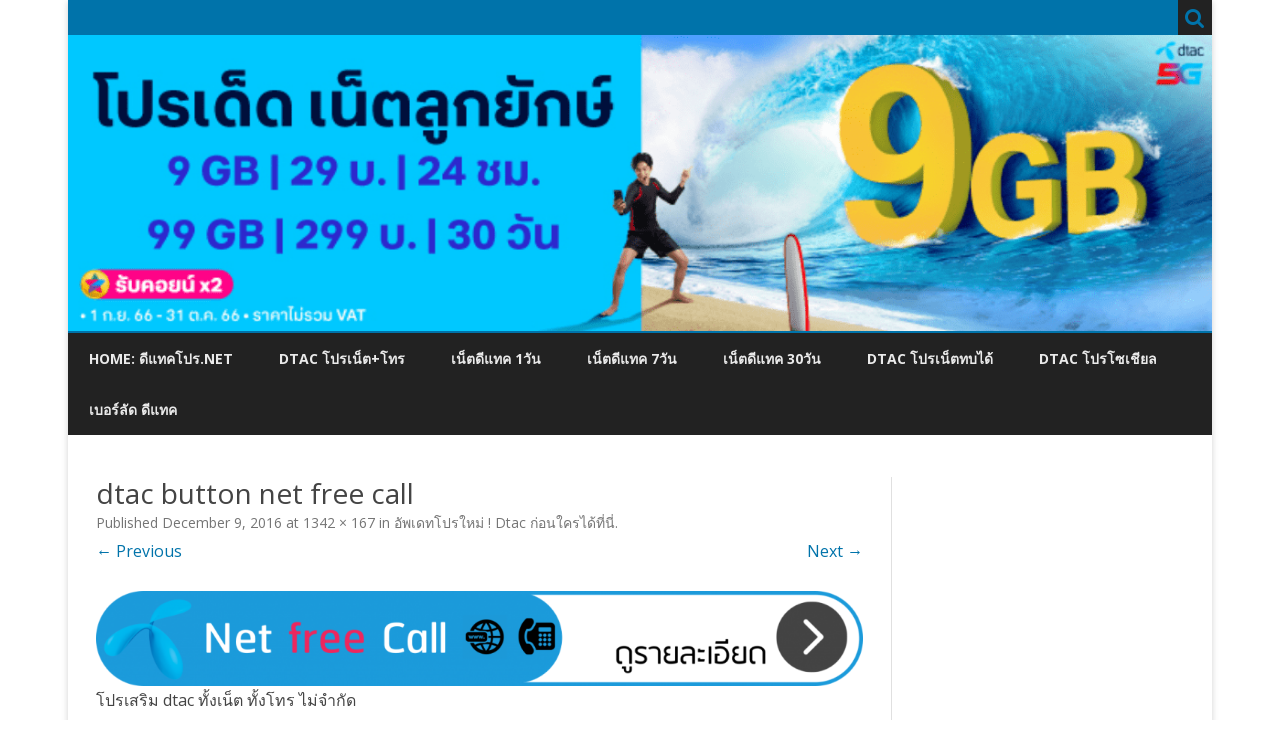

--- FILE ---
content_type: text/html; charset=UTF-8
request_url: https://xn--42c5ajr4b0gsdk.net/%E0%B9%87home-%E0%B8%AA%E0%B8%A1%E0%B8%B1%E0%B8%84%E0%B8%A3%E0%B9%80%E0%B8%99%E0%B9%87%E0%B8%95%E0%B8%94%E0%B8%B5%E0%B9%81%E0%B8%97%E0%B8%84-%E0%B9%82%E0%B8%9B%E0%B8%A3%E0%B8%94%E0%B8%B5%E0%B9%81/dtac-button-net-free-call/
body_size: 10449
content:
<!DOCTYPE html>
<html lang="en-US">
<head>
<meta charset="UTF-8" />
<meta name="viewport" content="width=device-width" />
<link rel="profile" href="https://gmpg.org/xfn/11" />
<link rel="pingback" href="https://xn--42c5ajr4b0gsdk.net/xmlrpc.php" />
<meta name='robots' content='index, follow, max-image-preview:large, max-snippet:-1, max-video-preview:-1' />

	<!-- This site is optimized with the Yoast SEO plugin v21.8 - https://yoast.com/wordpress/plugins/seo/ -->
	<title>dtac button net free call - ดีแทคโปร.net</title>
	<link rel="canonical" href="https://xn--42c5ajr4b0gsdk.net/็home-สมัครเน็ตดีแทค-โปรดีแ/dtac-button-net-free-call/" />
	<meta property="og:locale" content="en_US" />
	<meta property="og:type" content="article" />
	<meta property="og:title" content="dtac button net free call - ดีแทคโปร.net" />
	<meta property="og:description" content="โปรเสริม dtac ทั้งเน็ต ทั้งโทร ไม่จำกัด" />
	<meta property="og:url" content="https://xn--42c5ajr4b0gsdk.net/็home-สมัครเน็ตดีแทค-โปรดีแ/dtac-button-net-free-call/" />
	<meta property="og:site_name" content="ดีแทคโปร.net" />
	<meta property="article:modified_time" content="2016-12-09T09:23:10+00:00" />
	<meta property="og:image" content="https://xn--42c5ajr4b0gsdk.net/%E0%B9%87home-%E0%B8%AA%E0%B8%A1%E0%B8%B1%E0%B8%84%E0%B8%A3%E0%B9%80%E0%B8%99%E0%B9%87%E0%B8%95%E0%B8%94%E0%B8%B5%E0%B9%81%E0%B8%97%E0%B8%84-%E0%B9%82%E0%B8%9B%E0%B8%A3%E0%B8%94%E0%B8%B5%E0%B9%81/dtac-button-net-free-call" />
	<meta property="og:image:width" content="1342" />
	<meta property="og:image:height" content="167" />
	<meta property="og:image:type" content="image/png" />
	<meta name="twitter:card" content="summary_large_image" />
	<script type="application/ld+json" class="yoast-schema-graph">{"@context":"https://schema.org","@graph":[{"@type":"WebPage","@id":"https://xn--42c5ajr4b0gsdk.net/%E0%B9%87home-%E0%B8%AA%E0%B8%A1%E0%B8%B1%E0%B8%84%E0%B8%A3%E0%B9%80%E0%B8%99%E0%B9%87%E0%B8%95%E0%B8%94%E0%B8%B5%E0%B9%81%E0%B8%97%E0%B8%84-%E0%B9%82%E0%B8%9B%E0%B8%A3%E0%B8%94%E0%B8%B5%E0%B9%81/dtac-button-net-free-call/","url":"https://xn--42c5ajr4b0gsdk.net/%E0%B9%87home-%E0%B8%AA%E0%B8%A1%E0%B8%B1%E0%B8%84%E0%B8%A3%E0%B9%80%E0%B8%99%E0%B9%87%E0%B8%95%E0%B8%94%E0%B8%B5%E0%B9%81%E0%B8%97%E0%B8%84-%E0%B9%82%E0%B8%9B%E0%B8%A3%E0%B8%94%E0%B8%B5%E0%B9%81/dtac-button-net-free-call/","name":"dtac button net free call - ดีแทคโปร.net","isPartOf":{"@id":"https://xn--42c5ajr4b0gsdk.net/#website"},"primaryImageOfPage":{"@id":"https://xn--42c5ajr4b0gsdk.net/%E0%B9%87home-%E0%B8%AA%E0%B8%A1%E0%B8%B1%E0%B8%84%E0%B8%A3%E0%B9%80%E0%B8%99%E0%B9%87%E0%B8%95%E0%B8%94%E0%B8%B5%E0%B9%81%E0%B8%97%E0%B8%84-%E0%B9%82%E0%B8%9B%E0%B8%A3%E0%B8%94%E0%B8%B5%E0%B9%81/dtac-button-net-free-call/#primaryimage"},"image":{"@id":"https://xn--42c5ajr4b0gsdk.net/%E0%B9%87home-%E0%B8%AA%E0%B8%A1%E0%B8%B1%E0%B8%84%E0%B8%A3%E0%B9%80%E0%B8%99%E0%B9%87%E0%B8%95%E0%B8%94%E0%B8%B5%E0%B9%81%E0%B8%97%E0%B8%84-%E0%B9%82%E0%B8%9B%E0%B8%A3%E0%B8%94%E0%B8%B5%E0%B9%81/dtac-button-net-free-call/#primaryimage"},"thumbnailUrl":"https://xn--42c5ajr4b0gsdk.net/wp-content/uploads/2016/12/dtac-button-net-free-call.png","datePublished":"2016-12-09T09:22:30+00:00","dateModified":"2016-12-09T09:23:10+00:00","breadcrumb":{"@id":"https://xn--42c5ajr4b0gsdk.net/%E0%B9%87home-%E0%B8%AA%E0%B8%A1%E0%B8%B1%E0%B8%84%E0%B8%A3%E0%B9%80%E0%B8%99%E0%B9%87%E0%B8%95%E0%B8%94%E0%B8%B5%E0%B9%81%E0%B8%97%E0%B8%84-%E0%B9%82%E0%B8%9B%E0%B8%A3%E0%B8%94%E0%B8%B5%E0%B9%81/dtac-button-net-free-call/#breadcrumb"},"inLanguage":"en-US","potentialAction":[{"@type":"ReadAction","target":["https://xn--42c5ajr4b0gsdk.net/%E0%B9%87home-%E0%B8%AA%E0%B8%A1%E0%B8%B1%E0%B8%84%E0%B8%A3%E0%B9%80%E0%B8%99%E0%B9%87%E0%B8%95%E0%B8%94%E0%B8%B5%E0%B9%81%E0%B8%97%E0%B8%84-%E0%B9%82%E0%B8%9B%E0%B8%A3%E0%B8%94%E0%B8%B5%E0%B9%81/dtac-button-net-free-call/"]}]},{"@type":"ImageObject","inLanguage":"en-US","@id":"https://xn--42c5ajr4b0gsdk.net/%E0%B9%87home-%E0%B8%AA%E0%B8%A1%E0%B8%B1%E0%B8%84%E0%B8%A3%E0%B9%80%E0%B8%99%E0%B9%87%E0%B8%95%E0%B8%94%E0%B8%B5%E0%B9%81%E0%B8%97%E0%B8%84-%E0%B9%82%E0%B8%9B%E0%B8%A3%E0%B8%94%E0%B8%B5%E0%B9%81/dtac-button-net-free-call/#primaryimage","url":"https://xn--42c5ajr4b0gsdk.net/wp-content/uploads/2016/12/dtac-button-net-free-call.png","contentUrl":"https://xn--42c5ajr4b0gsdk.net/wp-content/uploads/2016/12/dtac-button-net-free-call.png","width":1342,"height":167,"caption":"dtac button net free call"},{"@type":"BreadcrumbList","@id":"https://xn--42c5ajr4b0gsdk.net/%E0%B9%87home-%E0%B8%AA%E0%B8%A1%E0%B8%B1%E0%B8%84%E0%B8%A3%E0%B9%80%E0%B8%99%E0%B9%87%E0%B8%95%E0%B8%94%E0%B8%B5%E0%B9%81%E0%B8%97%E0%B8%84-%E0%B9%82%E0%B8%9B%E0%B8%A3%E0%B8%94%E0%B8%B5%E0%B9%81/dtac-button-net-free-call/#breadcrumb","itemListElement":[{"@type":"ListItem","position":1,"name":"Home","item":"https://xn--42c5ajr4b0gsdk.net/"},{"@type":"ListItem","position":2,"name":"อัพเดทโปรใหม่ ! Dtac ก่อนใครได้ที่นี่","item":"https://xn--42c5ajr4b0gsdk.net/"},{"@type":"ListItem","position":3,"name":"dtac button net free call"}]},{"@type":"WebSite","@id":"https://xn--42c5ajr4b0gsdk.net/#website","url":"https://xn--42c5ajr4b0gsdk.net/","name":"ดีแทคโปร.net","description":"สมัครเน็ตดีแทค โปร Dtac โปรเสริมดีแทค โปรเน็ตดีแทค โปรดีแทค","publisher":{"@id":"https://xn--42c5ajr4b0gsdk.net/#/schema/person/57d3c588c9ea5291b05a83367e7ebccf"},"potentialAction":[{"@type":"SearchAction","target":{"@type":"EntryPoint","urlTemplate":"https://xn--42c5ajr4b0gsdk.net/?s={search_term_string}"},"query-input":"required name=search_term_string"}],"inLanguage":"en-US"},{"@type":["Person","Organization"],"@id":"https://xn--42c5ajr4b0gsdk.net/#/schema/person/57d3c588c9ea5291b05a83367e7ebccf","name":"dtacpro","image":{"@type":"ImageObject","inLanguage":"en-US","@id":"https://xn--42c5ajr4b0gsdk.net/#/schema/person/image/","url":"https://xn--42c5ajr4b0gsdk.net/wp-content/uploads/2016/12/dtac-button-net-free-call.png","contentUrl":"https://xn--42c5ajr4b0gsdk.net/wp-content/uploads/2016/12/dtac-button-net-free-call.png","width":1342,"height":167,"caption":"dtacpro"},"logo":{"@id":"https://xn--42c5ajr4b0gsdk.net/#/schema/person/image/"}}]}</script>
	<!-- / Yoast SEO plugin. -->


<link rel='dns-prefetch' href='//stats.wp.com' />
<link rel='dns-prefetch' href='//fonts.googleapis.com' />
<link rel='dns-prefetch' href='//v0.wordpress.com' />
<link rel='dns-prefetch' href='//c0.wp.com' />
<link href='https://fonts.gstatic.com' crossorigin rel='preconnect' />
<link rel="alternate" type="application/rss+xml" title="ดีแทคโปร.net &raquo; Feed" href="https://xn--42c5ajr4b0gsdk.net/feed/" />
<link rel="alternate" type="application/rss+xml" title="ดีแทคโปร.net &raquo; Comments Feed" href="https://xn--42c5ajr4b0gsdk.net/comments/feed/" />
<link rel="alternate" type="application/rss+xml" title="ดีแทคโปร.net &raquo; dtac button net free call Comments Feed" href="https://xn--42c5ajr4b0gsdk.net/%e0%b9%87home-%e0%b8%aa%e0%b8%a1%e0%b8%b1%e0%b8%84%e0%b8%a3%e0%b9%80%e0%b8%99%e0%b9%87%e0%b8%95%e0%b8%94%e0%b8%b5%e0%b9%81%e0%b8%97%e0%b8%84-%e0%b9%82%e0%b8%9b%e0%b8%a3%e0%b8%94%e0%b8%b5%e0%b9%81/dtac-button-net-free-call/feed/" />
<script type="text/javascript">
/* <![CDATA[ */
window._wpemojiSettings = {"baseUrl":"https:\/\/s.w.org\/images\/core\/emoji\/14.0.0\/72x72\/","ext":".png","svgUrl":"https:\/\/s.w.org\/images\/core\/emoji\/14.0.0\/svg\/","svgExt":".svg","source":{"concatemoji":"https:\/\/xn--42c5ajr4b0gsdk.net\/wp-includes\/js\/wp-emoji-release.min.js?ver=0613eb8bd67fabad33d7033fcd7224d7"}};
/*! This file is auto-generated */
!function(i,n){var o,s,e;function c(e){try{var t={supportTests:e,timestamp:(new Date).valueOf()};sessionStorage.setItem(o,JSON.stringify(t))}catch(e){}}function p(e,t,n){e.clearRect(0,0,e.canvas.width,e.canvas.height),e.fillText(t,0,0);var t=new Uint32Array(e.getImageData(0,0,e.canvas.width,e.canvas.height).data),r=(e.clearRect(0,0,e.canvas.width,e.canvas.height),e.fillText(n,0,0),new Uint32Array(e.getImageData(0,0,e.canvas.width,e.canvas.height).data));return t.every(function(e,t){return e===r[t]})}function u(e,t,n){switch(t){case"flag":return n(e,"\ud83c\udff3\ufe0f\u200d\u26a7\ufe0f","\ud83c\udff3\ufe0f\u200b\u26a7\ufe0f")?!1:!n(e,"\ud83c\uddfa\ud83c\uddf3","\ud83c\uddfa\u200b\ud83c\uddf3")&&!n(e,"\ud83c\udff4\udb40\udc67\udb40\udc62\udb40\udc65\udb40\udc6e\udb40\udc67\udb40\udc7f","\ud83c\udff4\u200b\udb40\udc67\u200b\udb40\udc62\u200b\udb40\udc65\u200b\udb40\udc6e\u200b\udb40\udc67\u200b\udb40\udc7f");case"emoji":return!n(e,"\ud83e\udef1\ud83c\udffb\u200d\ud83e\udef2\ud83c\udfff","\ud83e\udef1\ud83c\udffb\u200b\ud83e\udef2\ud83c\udfff")}return!1}function f(e,t,n){var r="undefined"!=typeof WorkerGlobalScope&&self instanceof WorkerGlobalScope?new OffscreenCanvas(300,150):i.createElement("canvas"),a=r.getContext("2d",{willReadFrequently:!0}),o=(a.textBaseline="top",a.font="600 32px Arial",{});return e.forEach(function(e){o[e]=t(a,e,n)}),o}function t(e){var t=i.createElement("script");t.src=e,t.defer=!0,i.head.appendChild(t)}"undefined"!=typeof Promise&&(o="wpEmojiSettingsSupports",s=["flag","emoji"],n.supports={everything:!0,everythingExceptFlag:!0},e=new Promise(function(e){i.addEventListener("DOMContentLoaded",e,{once:!0})}),new Promise(function(t){var n=function(){try{var e=JSON.parse(sessionStorage.getItem(o));if("object"==typeof e&&"number"==typeof e.timestamp&&(new Date).valueOf()<e.timestamp+604800&&"object"==typeof e.supportTests)return e.supportTests}catch(e){}return null}();if(!n){if("undefined"!=typeof Worker&&"undefined"!=typeof OffscreenCanvas&&"undefined"!=typeof URL&&URL.createObjectURL&&"undefined"!=typeof Blob)try{var e="postMessage("+f.toString()+"("+[JSON.stringify(s),u.toString(),p.toString()].join(",")+"));",r=new Blob([e],{type:"text/javascript"}),a=new Worker(URL.createObjectURL(r),{name:"wpTestEmojiSupports"});return void(a.onmessage=function(e){c(n=e.data),a.terminate(),t(n)})}catch(e){}c(n=f(s,u,p))}t(n)}).then(function(e){for(var t in e)n.supports[t]=e[t],n.supports.everything=n.supports.everything&&n.supports[t],"flag"!==t&&(n.supports.everythingExceptFlag=n.supports.everythingExceptFlag&&n.supports[t]);n.supports.everythingExceptFlag=n.supports.everythingExceptFlag&&!n.supports.flag,n.DOMReady=!1,n.readyCallback=function(){n.DOMReady=!0}}).then(function(){return e}).then(function(){var e;n.supports.everything||(n.readyCallback(),(e=n.source||{}).concatemoji?t(e.concatemoji):e.wpemoji&&e.twemoji&&(t(e.twemoji),t(e.wpemoji)))}))}((window,document),window._wpemojiSettings);
/* ]]> */
</script>
<style id='wp-emoji-styles-inline-css' type='text/css'>

	img.wp-smiley, img.emoji {
		display: inline !important;
		border: none !important;
		box-shadow: none !important;
		height: 1em !important;
		width: 1em !important;
		margin: 0 0.07em !important;
		vertical-align: -0.1em !important;
		background: none !important;
		padding: 0 !important;
	}
</style>
<link rel='stylesheet' id='wp-block-library-css' href='https://c0.wp.com/c/6.4.7/wp-includes/css/dist/block-library/style.min.css' type='text/css' media='all' />
<style id='wp-block-library-inline-css' type='text/css'>
.has-text-align-justify{text-align:justify;}
</style>
<style id='wp-block-library-theme-inline-css' type='text/css'>
.wp-block-audio figcaption{color:#555;font-size:13px;text-align:center}.is-dark-theme .wp-block-audio figcaption{color:hsla(0,0%,100%,.65)}.wp-block-audio{margin:0 0 1em}.wp-block-code{border:1px solid #ccc;border-radius:4px;font-family:Menlo,Consolas,monaco,monospace;padding:.8em 1em}.wp-block-embed figcaption{color:#555;font-size:13px;text-align:center}.is-dark-theme .wp-block-embed figcaption{color:hsla(0,0%,100%,.65)}.wp-block-embed{margin:0 0 1em}.blocks-gallery-caption{color:#555;font-size:13px;text-align:center}.is-dark-theme .blocks-gallery-caption{color:hsla(0,0%,100%,.65)}.wp-block-image figcaption{color:#555;font-size:13px;text-align:center}.is-dark-theme .wp-block-image figcaption{color:hsla(0,0%,100%,.65)}.wp-block-image{margin:0 0 1em}.wp-block-pullquote{border-bottom:4px solid;border-top:4px solid;color:currentColor;margin-bottom:1.75em}.wp-block-pullquote cite,.wp-block-pullquote footer,.wp-block-pullquote__citation{color:currentColor;font-size:.8125em;font-style:normal;text-transform:uppercase}.wp-block-quote{border-left:.25em solid;margin:0 0 1.75em;padding-left:1em}.wp-block-quote cite,.wp-block-quote footer{color:currentColor;font-size:.8125em;font-style:normal;position:relative}.wp-block-quote.has-text-align-right{border-left:none;border-right:.25em solid;padding-left:0;padding-right:1em}.wp-block-quote.has-text-align-center{border:none;padding-left:0}.wp-block-quote.is-large,.wp-block-quote.is-style-large,.wp-block-quote.is-style-plain{border:none}.wp-block-search .wp-block-search__label{font-weight:700}.wp-block-search__button{border:1px solid #ccc;padding:.375em .625em}:where(.wp-block-group.has-background){padding:1.25em 2.375em}.wp-block-separator.has-css-opacity{opacity:.4}.wp-block-separator{border:none;border-bottom:2px solid;margin-left:auto;margin-right:auto}.wp-block-separator.has-alpha-channel-opacity{opacity:1}.wp-block-separator:not(.is-style-wide):not(.is-style-dots){width:100px}.wp-block-separator.has-background:not(.is-style-dots){border-bottom:none;height:1px}.wp-block-separator.has-background:not(.is-style-wide):not(.is-style-dots){height:2px}.wp-block-table{margin:0 0 1em}.wp-block-table td,.wp-block-table th{word-break:normal}.wp-block-table figcaption{color:#555;font-size:13px;text-align:center}.is-dark-theme .wp-block-table figcaption{color:hsla(0,0%,100%,.65)}.wp-block-video figcaption{color:#555;font-size:13px;text-align:center}.is-dark-theme .wp-block-video figcaption{color:hsla(0,0%,100%,.65)}.wp-block-video{margin:0 0 1em}.wp-block-template-part.has-background{margin-bottom:0;margin-top:0;padding:1.25em 2.375em}
</style>
<link rel='stylesheet' id='mediaelement-css' href='https://c0.wp.com/c/6.4.7/wp-includes/js/mediaelement/mediaelementplayer-legacy.min.css' type='text/css' media='all' />
<link rel='stylesheet' id='wp-mediaelement-css' href='https://c0.wp.com/c/6.4.7/wp-includes/js/mediaelement/wp-mediaelement.min.css' type='text/css' media='all' />
<style id='classic-theme-styles-inline-css' type='text/css'>
/*! This file is auto-generated */
.wp-block-button__link{color:#fff;background-color:#32373c;border-radius:9999px;box-shadow:none;text-decoration:none;padding:calc(.667em + 2px) calc(1.333em + 2px);font-size:1.125em}.wp-block-file__button{background:#32373c;color:#fff;text-decoration:none}
</style>
<style id='global-styles-inline-css' type='text/css'>
body{--wp--preset--color--black: #000000;--wp--preset--color--cyan-bluish-gray: #abb8c3;--wp--preset--color--white: #fff;--wp--preset--color--pale-pink: #f78da7;--wp--preset--color--vivid-red: #cf2e2e;--wp--preset--color--luminous-vivid-orange: #ff6900;--wp--preset--color--luminous-vivid-amber: #fcb900;--wp--preset--color--light-green-cyan: #7bdcb5;--wp--preset--color--vivid-green-cyan: #00d084;--wp--preset--color--pale-cyan-blue: #8ed1fc;--wp--preset--color--vivid-cyan-blue: #0693e3;--wp--preset--color--vivid-purple: #9b51e0;--wp--preset--color--theme-color: #00BCD5;--wp--preset--color--dark-gray: #333;--wp--preset--color--medium-gray: #999;--wp--preset--color--light-gray: #f2f2f2;--wp--preset--gradient--vivid-cyan-blue-to-vivid-purple: linear-gradient(135deg,rgba(6,147,227,1) 0%,rgb(155,81,224) 100%);--wp--preset--gradient--light-green-cyan-to-vivid-green-cyan: linear-gradient(135deg,rgb(122,220,180) 0%,rgb(0,208,130) 100%);--wp--preset--gradient--luminous-vivid-amber-to-luminous-vivid-orange: linear-gradient(135deg,rgba(252,185,0,1) 0%,rgba(255,105,0,1) 100%);--wp--preset--gradient--luminous-vivid-orange-to-vivid-red: linear-gradient(135deg,rgba(255,105,0,1) 0%,rgb(207,46,46) 100%);--wp--preset--gradient--very-light-gray-to-cyan-bluish-gray: linear-gradient(135deg,rgb(238,238,238) 0%,rgb(169,184,195) 100%);--wp--preset--gradient--cool-to-warm-spectrum: linear-gradient(135deg,rgb(74,234,220) 0%,rgb(151,120,209) 20%,rgb(207,42,186) 40%,rgb(238,44,130) 60%,rgb(251,105,98) 80%,rgb(254,248,76) 100%);--wp--preset--gradient--blush-light-purple: linear-gradient(135deg,rgb(255,206,236) 0%,rgb(152,150,240) 100%);--wp--preset--gradient--blush-bordeaux: linear-gradient(135deg,rgb(254,205,165) 0%,rgb(254,45,45) 50%,rgb(107,0,62) 100%);--wp--preset--gradient--luminous-dusk: linear-gradient(135deg,rgb(255,203,112) 0%,rgb(199,81,192) 50%,rgb(65,88,208) 100%);--wp--preset--gradient--pale-ocean: linear-gradient(135deg,rgb(255,245,203) 0%,rgb(182,227,212) 50%,rgb(51,167,181) 100%);--wp--preset--gradient--electric-grass: linear-gradient(135deg,rgb(202,248,128) 0%,rgb(113,206,126) 100%);--wp--preset--gradient--midnight: linear-gradient(135deg,rgb(2,3,129) 0%,rgb(40,116,252) 100%);--wp--preset--font-size--small: 12px;--wp--preset--font-size--medium: 20px;--wp--preset--font-size--large: 20px;--wp--preset--font-size--x-large: 42px;--wp--preset--font-size--normal: 16px;--wp--preset--font-size--huge: 24px;--wp--preset--spacing--20: 0.44rem;--wp--preset--spacing--30: 0.67rem;--wp--preset--spacing--40: 1rem;--wp--preset--spacing--50: 1.5rem;--wp--preset--spacing--60: 2.25rem;--wp--preset--spacing--70: 3.38rem;--wp--preset--spacing--80: 5.06rem;--wp--preset--shadow--natural: 6px 6px 9px rgba(0, 0, 0, 0.2);--wp--preset--shadow--deep: 12px 12px 50px rgba(0, 0, 0, 0.4);--wp--preset--shadow--sharp: 6px 6px 0px rgba(0, 0, 0, 0.2);--wp--preset--shadow--outlined: 6px 6px 0px -3px rgba(255, 255, 255, 1), 6px 6px rgba(0, 0, 0, 1);--wp--preset--shadow--crisp: 6px 6px 0px rgba(0, 0, 0, 1);}:where(.is-layout-flex){gap: 0.5em;}:where(.is-layout-grid){gap: 0.5em;}body .is-layout-flow > .alignleft{float: left;margin-inline-start: 0;margin-inline-end: 2em;}body .is-layout-flow > .alignright{float: right;margin-inline-start: 2em;margin-inline-end: 0;}body .is-layout-flow > .aligncenter{margin-left: auto !important;margin-right: auto !important;}body .is-layout-constrained > .alignleft{float: left;margin-inline-start: 0;margin-inline-end: 2em;}body .is-layout-constrained > .alignright{float: right;margin-inline-start: 2em;margin-inline-end: 0;}body .is-layout-constrained > .aligncenter{margin-left: auto !important;margin-right: auto !important;}body .is-layout-constrained > :where(:not(.alignleft):not(.alignright):not(.alignfull)){max-width: var(--wp--style--global--content-size);margin-left: auto !important;margin-right: auto !important;}body .is-layout-constrained > .alignwide{max-width: var(--wp--style--global--wide-size);}body .is-layout-flex{display: flex;}body .is-layout-flex{flex-wrap: wrap;align-items: center;}body .is-layout-flex > *{margin: 0;}body .is-layout-grid{display: grid;}body .is-layout-grid > *{margin: 0;}:where(.wp-block-columns.is-layout-flex){gap: 2em;}:where(.wp-block-columns.is-layout-grid){gap: 2em;}:where(.wp-block-post-template.is-layout-flex){gap: 1.25em;}:where(.wp-block-post-template.is-layout-grid){gap: 1.25em;}.has-black-color{color: var(--wp--preset--color--black) !important;}.has-cyan-bluish-gray-color{color: var(--wp--preset--color--cyan-bluish-gray) !important;}.has-white-color{color: var(--wp--preset--color--white) !important;}.has-pale-pink-color{color: var(--wp--preset--color--pale-pink) !important;}.has-vivid-red-color{color: var(--wp--preset--color--vivid-red) !important;}.has-luminous-vivid-orange-color{color: var(--wp--preset--color--luminous-vivid-orange) !important;}.has-luminous-vivid-amber-color{color: var(--wp--preset--color--luminous-vivid-amber) !important;}.has-light-green-cyan-color{color: var(--wp--preset--color--light-green-cyan) !important;}.has-vivid-green-cyan-color{color: var(--wp--preset--color--vivid-green-cyan) !important;}.has-pale-cyan-blue-color{color: var(--wp--preset--color--pale-cyan-blue) !important;}.has-vivid-cyan-blue-color{color: var(--wp--preset--color--vivid-cyan-blue) !important;}.has-vivid-purple-color{color: var(--wp--preset--color--vivid-purple) !important;}.has-black-background-color{background-color: var(--wp--preset--color--black) !important;}.has-cyan-bluish-gray-background-color{background-color: var(--wp--preset--color--cyan-bluish-gray) !important;}.has-white-background-color{background-color: var(--wp--preset--color--white) !important;}.has-pale-pink-background-color{background-color: var(--wp--preset--color--pale-pink) !important;}.has-vivid-red-background-color{background-color: var(--wp--preset--color--vivid-red) !important;}.has-luminous-vivid-orange-background-color{background-color: var(--wp--preset--color--luminous-vivid-orange) !important;}.has-luminous-vivid-amber-background-color{background-color: var(--wp--preset--color--luminous-vivid-amber) !important;}.has-light-green-cyan-background-color{background-color: var(--wp--preset--color--light-green-cyan) !important;}.has-vivid-green-cyan-background-color{background-color: var(--wp--preset--color--vivid-green-cyan) !important;}.has-pale-cyan-blue-background-color{background-color: var(--wp--preset--color--pale-cyan-blue) !important;}.has-vivid-cyan-blue-background-color{background-color: var(--wp--preset--color--vivid-cyan-blue) !important;}.has-vivid-purple-background-color{background-color: var(--wp--preset--color--vivid-purple) !important;}.has-black-border-color{border-color: var(--wp--preset--color--black) !important;}.has-cyan-bluish-gray-border-color{border-color: var(--wp--preset--color--cyan-bluish-gray) !important;}.has-white-border-color{border-color: var(--wp--preset--color--white) !important;}.has-pale-pink-border-color{border-color: var(--wp--preset--color--pale-pink) !important;}.has-vivid-red-border-color{border-color: var(--wp--preset--color--vivid-red) !important;}.has-luminous-vivid-orange-border-color{border-color: var(--wp--preset--color--luminous-vivid-orange) !important;}.has-luminous-vivid-amber-border-color{border-color: var(--wp--preset--color--luminous-vivid-amber) !important;}.has-light-green-cyan-border-color{border-color: var(--wp--preset--color--light-green-cyan) !important;}.has-vivid-green-cyan-border-color{border-color: var(--wp--preset--color--vivid-green-cyan) !important;}.has-pale-cyan-blue-border-color{border-color: var(--wp--preset--color--pale-cyan-blue) !important;}.has-vivid-cyan-blue-border-color{border-color: var(--wp--preset--color--vivid-cyan-blue) !important;}.has-vivid-purple-border-color{border-color: var(--wp--preset--color--vivid-purple) !important;}.has-vivid-cyan-blue-to-vivid-purple-gradient-background{background: var(--wp--preset--gradient--vivid-cyan-blue-to-vivid-purple) !important;}.has-light-green-cyan-to-vivid-green-cyan-gradient-background{background: var(--wp--preset--gradient--light-green-cyan-to-vivid-green-cyan) !important;}.has-luminous-vivid-amber-to-luminous-vivid-orange-gradient-background{background: var(--wp--preset--gradient--luminous-vivid-amber-to-luminous-vivid-orange) !important;}.has-luminous-vivid-orange-to-vivid-red-gradient-background{background: var(--wp--preset--gradient--luminous-vivid-orange-to-vivid-red) !important;}.has-very-light-gray-to-cyan-bluish-gray-gradient-background{background: var(--wp--preset--gradient--very-light-gray-to-cyan-bluish-gray) !important;}.has-cool-to-warm-spectrum-gradient-background{background: var(--wp--preset--gradient--cool-to-warm-spectrum) !important;}.has-blush-light-purple-gradient-background{background: var(--wp--preset--gradient--blush-light-purple) !important;}.has-blush-bordeaux-gradient-background{background: var(--wp--preset--gradient--blush-bordeaux) !important;}.has-luminous-dusk-gradient-background{background: var(--wp--preset--gradient--luminous-dusk) !important;}.has-pale-ocean-gradient-background{background: var(--wp--preset--gradient--pale-ocean) !important;}.has-electric-grass-gradient-background{background: var(--wp--preset--gradient--electric-grass) !important;}.has-midnight-gradient-background{background: var(--wp--preset--gradient--midnight) !important;}.has-small-font-size{font-size: var(--wp--preset--font-size--small) !important;}.has-medium-font-size{font-size: var(--wp--preset--font-size--medium) !important;}.has-large-font-size{font-size: var(--wp--preset--font-size--large) !important;}.has-x-large-font-size{font-size: var(--wp--preset--font-size--x-large) !important;}
.wp-block-navigation a:where(:not(.wp-element-button)){color: inherit;}
:where(.wp-block-post-template.is-layout-flex){gap: 1.25em;}:where(.wp-block-post-template.is-layout-grid){gap: 1.25em;}
:where(.wp-block-columns.is-layout-flex){gap: 2em;}:where(.wp-block-columns.is-layout-grid){gap: 2em;}
.wp-block-pullquote{font-size: 1.5em;line-height: 1.6;}
</style>
<link rel='stylesheet' id='ribosome-fonts-css' href='https://fonts.googleapis.com/css?family=Open+Sans:400italic,700italic,400,700&#038;subset=latin,latin-ext' type='text/css' media='all' />
<link rel='stylesheet' id='ribosome-style-css' href='https://xn--42c5ajr4b0gsdk.net/wp-content/themes/ribosome/style.css?ver=2.5.0' type='text/css' media='all' />
<link rel='stylesheet' id='ribosome-block-style-css' href='https://xn--42c5ajr4b0gsdk.net/wp-content/themes/ribosome/css/blocks.css?ver=2.5.0' type='text/css' media='all' />
<!--[if lt IE 9]>
<link rel='stylesheet' id='ribosome-ie-css' href='https://xn--42c5ajr4b0gsdk.net/wp-content/themes/ribosome/css/ie.css?ver=20121010' type='text/css' media='all' />
<![endif]-->
<link rel='stylesheet' id='dashicons-css' href='https://c0.wp.com/c/6.4.7/wp-includes/css/dashicons.min.css' type='text/css' media='all' />
<link rel='stylesheet' id='font-awesome-css' href='https://xn--42c5ajr4b0gsdk.net/wp-content/themes/ribosome/css/font-awesome-4.7.0/css/font-awesome.min.css?ver=0613eb8bd67fabad33d7033fcd7224d7' type='text/css' media='all' />
<style id='jetpack_facebook_likebox-inline-css' type='text/css'>
.widget_facebook_likebox {
	overflow: hidden;
}

</style>
<link rel='stylesheet' id='jetpack_css-css' href='https://c0.wp.com/p/jetpack/13.0.1/css/jetpack.css' type='text/css' media='all' />
<script type="text/javascript" src="https://c0.wp.com/c/6.4.7/wp-includes/js/jquery/jquery.min.js" id="jquery-core-js"></script>
<script type="text/javascript" src="https://c0.wp.com/c/6.4.7/wp-includes/js/jquery/jquery-migrate.min.js" id="jquery-migrate-js"></script>
<link rel="https://api.w.org/" href="https://xn--42c5ajr4b0gsdk.net/wp-json/" /><link rel="alternate" type="application/json" href="https://xn--42c5ajr4b0gsdk.net/wp-json/wp/v2/media/112" /><link rel="EditURI" type="application/rsd+xml" title="RSD" href="https://xn--42c5ajr4b0gsdk.net/xmlrpc.php?rsd" />
<link rel="alternate" type="application/json+oembed" href="https://xn--42c5ajr4b0gsdk.net/wp-json/oembed/1.0/embed?url=https%3A%2F%2Fxn--42c5ajr4b0gsdk.net%2F%25e0%25b9%2587home-%25e0%25b8%25aa%25e0%25b8%25a1%25e0%25b8%25b1%25e0%25b8%2584%25e0%25b8%25a3%25e0%25b9%2580%25e0%25b8%2599%25e0%25b9%2587%25e0%25b8%2595%25e0%25b8%2594%25e0%25b8%25b5%25e0%25b9%2581%25e0%25b8%2597%25e0%25b8%2584-%25e0%25b9%2582%25e0%25b8%259b%25e0%25b8%25a3%25e0%25b8%2594%25e0%25b8%25b5%25e0%25b9%2581%2Fdtac-button-net-free-call%2F" />
<link rel="alternate" type="text/xml+oembed" href="https://xn--42c5ajr4b0gsdk.net/wp-json/oembed/1.0/embed?url=https%3A%2F%2Fxn--42c5ajr4b0gsdk.net%2F%25e0%25b9%2587home-%25e0%25b8%25aa%25e0%25b8%25a1%25e0%25b8%25b1%25e0%25b8%2584%25e0%25b8%25a3%25e0%25b9%2580%25e0%25b8%2599%25e0%25b9%2587%25e0%25b8%2595%25e0%25b8%2594%25e0%25b8%25b5%25e0%25b9%2581%25e0%25b8%2597%25e0%25b8%2584-%25e0%25b9%2582%25e0%25b8%259b%25e0%25b8%25a3%25e0%25b8%2594%25e0%25b8%25b5%25e0%25b9%2581%2Fdtac-button-net-free-call%2F&#038;format=xml" />
	<style>img#wpstats{display:none}</style>
			<style type='text/css'>
		a {color: #0073AA;}
	a:hover {color: #0073AA;}
	.social-icon-wrapper a:hover {color: #0073AA;}
	.toggle-search {color: #0073AA;}
	.prefix-widget-title {color: #0073AA;}
	.sub-title a:hover {color:#0073AA;}
	.entry-content a:visited,.comment-content a:visited {color:#0073AA;}
	button, input[type="submit"], input[type="button"], input[type="reset"] {background-color:#0073AA !important;}
	.bypostauthor cite span {background-color:#0073AA;}
	.entry-header .entry-title a:hover {color:#0073AA ;}
	.archive-header {border-left-color:#0073AA;}
	.main-navigation .current-menu-item > a,
	.main-navigation .current-menu-ancestor > a,
	.main-navigation .current_page_item > a,
	.main-navigation .current_page_ancestor > a {color: #0073AA;}
	.main-navigation li a:hover  {color: #0073AA;}

	.widget-area .widget a:hover {
		color: #0073AA !important;
	}
	footer[role="contentinfo"] a:hover {
		color: #0073AA;
	}
	.author-info a {color: #0073AA;}
	.entry-meta a:hover {
	color: #0073AA;
	}
	.format-status .entry-header header a:hover {
		color: #0073AA;
	}
	.comments-area article header a:hover {
		color: #0073AA;
	}
	a.comment-reply-link:hover,
	a.comment-edit-link:hover {
		color: #0073AA;
	}
	.currenttext, .paginacion a:hover {background-color:#0073AA;}
	.aside{border-left-color:#0073AA !important;}
	blockquote{border-left-color:#0073AA;}
	.logo-header-wrapper{background-color:#0073AA;}
	h3.cabeceras-fp {border-bottom-color:#0073AA;}
	.encabezados-front-page {background-color:#0073AA;}
	.icono-caja-destacados {color: #0073AA;}
	.enlace-caja-destacados:hover {background-color: #0073AA;}
	h2.comments-title {border-left-color:#0073AA;}
	/* Gutenberg */
	.has-theme-color-color,
	a.has-theme-color-color:hover {
		color: #0073AA;
	}
	.has-theme-color-background-color {
		background-color:#0073AA;
	}

			.top-bar {
			background-color: #0073AA;
		}
		.social-icon-wrapper a:hover {
			color:#fff;
		}
	
			.blog-info-sin-imagen {background-color: #0073AA;}
	
			.widget-title-tab{
			background-color:#0073AA;
			color:#fff;
		}
		.widget-title-tab a.rsswidget{color:#fff !important;}
		h3.widget-title { border-bottom:2px solid #0073AA;}
	
	
			.main-navigation {border-top:2px solid #0073AA}
	
			.logo-header-wrapper {
			padding: 21px 14px;
			padding: 1.5rem 1rem;
		}
	
			.logo-header-wrapper {background-color:#ffffff;}
	
	
	
		body.custom-font-enabled {font-family: "Open Sans", Arial, Verdana;}

			@media screen and (min-width: 768px) {
			#primary {float:left;}
			#secondary {float:right;}
			.site-content {
				border-left: none;
				padding-left:0;
				padding-right: 24px;
				padding-right:1.714285714285714rem;
			}

		}
		@media screen and (min-width: 960px) {
			.site-content {
				border-right: 1px solid #e0e0e0;
			}
		}
	
	@media screen and (min-width: 768px) {
			.excerpt-wrapper{border-left:2px solid #0073AA;}
	
	
		.main-navigation ul.nav-menu,
		.main-navigation div.nav-menu > ul {
			background-color:#222222;
			border-top:none;
			border-bottom:none;
		}
		.main-navigation li a {
			color:#EAEAEA;
		}
		.main-navigation li ul li a {
			color:#444;
		}

		.main-navigation li ul li a {
			background-color:#222222;
			color:#eaeaea;
			border-bottom-color:#444444;
		}
		.main-navigation li ul li a:hover {
			background-color:#222222;
			color:#0073AA;
		}

	
		}
	</style>

	<style type="text/css" id="ribosome-header-css">
			.site-header h1 a,
		.site-header h2 {
			color: #eaeaea;
		}
		</style>
	<link rel="icon" href="https://xn--42c5ajr4b0gsdk.net/wp-content/uploads/2016/12/x8-60x60.png" sizes="32x32" />
<link rel="icon" href="https://xn--42c5ajr4b0gsdk.net/wp-content/uploads/2016/12/x8.png" sizes="192x192" />
<link rel="apple-touch-icon" href="https://xn--42c5ajr4b0gsdk.net/wp-content/uploads/2016/12/x8-180x180.png" />
<meta name="msapplication-TileImage" content="https://xn--42c5ajr4b0gsdk.net/wp-content/uploads/2016/12/x8.png" />
</head>

<body data-rsssl=1 class="attachment attachment-template-default attachmentid-112 attachment-png wp-embed-responsive custom-font-enabled single-author">

<div id="page" class="hfeed site">

	<header id="masthead" class="site-header" role="banner">

		<div class="top-bar">
		
		<div class="boton-menu-movil"><i class="fa fa-align-justify"></i> MENU</div>

		
		<div class="toggle-search"><i class="fa fa-search"></i></div>
		<div class="social-icon-wrapper">
			
			
			
			
			
			
			
			
					</div><!-- .social-icon-wrapper -->
	</div><!-- .top-bar -->

	<div class="wrapper-search-top-bar">
		<div class="search-top-bar">
				<div>
		<form method="get" id="searchform-toggle" action="https://xn--42c5ajr4b0gsdk.net/">
			<label for="s" class="assistive-text">Search</label>
			<input type="search" class="txt-search" name="s" id="s" />
			<input type="submit" name="submit" id="btn-search" value="Search" />
		</form>
    </div>		</div>
	</div>
			<div style="position:relative">
				
<div id="menu-movil">
	<div class="search-form-movil">
		<form method="get" id="searchform-movil" action="https://xn--42c5ajr4b0gsdk.net/">
			<label for="s" class="assistive-text">Search</label>
			<input type="search" class="txt-search-movil" placeholder="Search..." name="s" id="s" />
			<input type="submit" name="submit" id="btn-search-movil" value="Search" />
		</form>
	</div><!-- search-form-movil -->
	<div class="menu-movil-enlaces">
		<div class="menu-dtac-menu-container"><ul id="menu-dtac-menu" class="nav-menu"><li id="menu-item-28" class="menu-item menu-item-type-post_type menu-item-object-page menu-item-home menu-item-28"><a href="https://xn--42c5ajr4b0gsdk.net/">Home: ดีแทคโปร.net</a></li>
<li id="menu-item-165" class="menu-item menu-item-type-post_type menu-item-object-post menu-item-165"><a href="https://xn--42c5ajr4b0gsdk.net/dtac-%e0%b9%82%e0%b8%9b%e0%b8%a3%e0%b9%80%e0%b8%99%e0%b9%87%e0%b8%95%e0%b9%82%e0%b8%97%e0%b8%a3/">dtac โปรเน็ต+โทร</a></li>
<li id="menu-item-29" class="menu-item menu-item-type-post_type menu-item-object-post menu-item-29"><a href="https://xn--42c5ajr4b0gsdk.net/%e0%b9%80%e0%b8%99%e0%b9%87%e0%b8%95%e0%b8%94%e0%b8%b5%e0%b9%81%e0%b8%97%e0%b8%84-%e0%b8%a3%e0%b8%b2%e0%b8%a2%e0%b8%a7%e0%b8%b1%e0%b8%99/">เน็ตดีแทค 1วัน</a></li>
<li id="menu-item-30" class="menu-item menu-item-type-post_type menu-item-object-post menu-item-30"><a href="https://xn--42c5ajr4b0gsdk.net/%e0%b9%80%e0%b8%99%e0%b9%87%e0%b8%95%e0%b8%94%e0%b8%b5%e0%b9%81%e0%b8%97%e0%b8%84-%e0%b8%a3%e0%b8%b2%e0%b8%a2%e0%b8%aa%e0%b8%b1%e0%b8%9b%e0%b8%94%e0%b8%b2%e0%b8%ab%e0%b9%8c/">เน็ตดีแทค 7วัน</a></li>
<li id="menu-item-31" class="menu-item menu-item-type-post_type menu-item-object-post menu-item-31"><a href="https://xn--42c5ajr4b0gsdk.net/%e0%b9%80%e0%b8%99%e0%b9%87%e0%b8%95%e0%b8%94%e0%b8%b5%e0%b9%81%e0%b8%97%e0%b8%84-%e0%b8%a3%e0%b8%b2%e0%b8%a2%e0%b9%80%e0%b8%94%e0%b8%b7%e0%b8%ad%e0%b8%99-30%e0%b8%a7%e0%b8%b1%e0%b8%99/">เน็ตดีแทค 30วัน</a></li>
<li id="menu-item-141" class="menu-item menu-item-type-post_type menu-item-object-post menu-item-141"><a href="https://xn--42c5ajr4b0gsdk.net/dtac-%e0%b9%82%e0%b8%9b%e0%b8%a3%e0%b9%80%e0%b8%99%e0%b9%87%e0%b8%95%e0%b8%97%e0%b8%9a%e0%b9%84%e0%b8%94%e0%b9%89/">dtac โปรเน็ตทบได้</a></li>
<li id="menu-item-156" class="menu-item menu-item-type-post_type menu-item-object-post menu-item-156"><a href="https://xn--42c5ajr4b0gsdk.net/dtac-%e0%b9%82%e0%b8%9b%e0%b8%a3%e0%b9%82%e0%b8%8b%e0%b9%80%e0%b8%8a%e0%b8%b5%e0%b8%a2%e0%b8%a5/">dtac โปรโซเชียล</a></li>
<li id="menu-item-142" class="menu-item menu-item-type-post_type menu-item-object-post menu-item-142"><a href="https://xn--42c5ajr4b0gsdk.net/%e0%b9%80%e0%b8%9a%e0%b8%ad%e0%b8%a3%e0%b9%8c%e0%b8%a5%e0%b8%b1%e0%b8%94-%e0%b8%94%e0%b8%b5%e0%b9%81%e0%b8%97%e0%b8%84/">เบอร์ลัด ดีแทค</a></li>
</ul></div>	</div>

	<div class="social-icon-wrapper-movil">
			
			
			
			
			
			
			
			
					</div><!-- .social-icon-wrapper -->	
</div><!-- #menu-movil -->
			</div>
			<div class="image-header-wrapper">
			<a href="https://xn--42c5ajr4b0gsdk.net/"><img src="https://xn--42c5ajr4b0gsdk.net/wp-content/uploads/2023/09/dtac-header.png" class="header-image" width="1251" height="324" alt="ดีแทคโปร.net" /></a>
			</div><!-- .logo-header-wrapper or .image-header-wrapper -->

			
		<nav id="site-navigation" class="main-navigation" role="navigation">
			<a class="assistive-text" href="#content" title="Skip to content">Skip to content</a>
			<div class="menu-dtac-menu-container"><ul id="menu-dtac-menu-1" class="nav-menu"><li class="menu-item menu-item-type-post_type menu-item-object-page menu-item-home menu-item-28"><a href="https://xn--42c5ajr4b0gsdk.net/">Home: ดีแทคโปร.net</a></li>
<li class="menu-item menu-item-type-post_type menu-item-object-post menu-item-165"><a href="https://xn--42c5ajr4b0gsdk.net/dtac-%e0%b9%82%e0%b8%9b%e0%b8%a3%e0%b9%80%e0%b8%99%e0%b9%87%e0%b8%95%e0%b9%82%e0%b8%97%e0%b8%a3/">dtac โปรเน็ต+โทร</a></li>
<li class="menu-item menu-item-type-post_type menu-item-object-post menu-item-29"><a href="https://xn--42c5ajr4b0gsdk.net/%e0%b9%80%e0%b8%99%e0%b9%87%e0%b8%95%e0%b8%94%e0%b8%b5%e0%b9%81%e0%b8%97%e0%b8%84-%e0%b8%a3%e0%b8%b2%e0%b8%a2%e0%b8%a7%e0%b8%b1%e0%b8%99/">เน็ตดีแทค 1วัน</a></li>
<li class="menu-item menu-item-type-post_type menu-item-object-post menu-item-30"><a href="https://xn--42c5ajr4b0gsdk.net/%e0%b9%80%e0%b8%99%e0%b9%87%e0%b8%95%e0%b8%94%e0%b8%b5%e0%b9%81%e0%b8%97%e0%b8%84-%e0%b8%a3%e0%b8%b2%e0%b8%a2%e0%b8%aa%e0%b8%b1%e0%b8%9b%e0%b8%94%e0%b8%b2%e0%b8%ab%e0%b9%8c/">เน็ตดีแทค 7วัน</a></li>
<li class="menu-item menu-item-type-post_type menu-item-object-post menu-item-31"><a href="https://xn--42c5ajr4b0gsdk.net/%e0%b9%80%e0%b8%99%e0%b9%87%e0%b8%95%e0%b8%94%e0%b8%b5%e0%b9%81%e0%b8%97%e0%b8%84-%e0%b8%a3%e0%b8%b2%e0%b8%a2%e0%b9%80%e0%b8%94%e0%b8%b7%e0%b8%ad%e0%b8%99-30%e0%b8%a7%e0%b8%b1%e0%b8%99/">เน็ตดีแทค 30วัน</a></li>
<li class="menu-item menu-item-type-post_type menu-item-object-post menu-item-141"><a href="https://xn--42c5ajr4b0gsdk.net/dtac-%e0%b9%82%e0%b8%9b%e0%b8%a3%e0%b9%80%e0%b8%99%e0%b9%87%e0%b8%95%e0%b8%97%e0%b8%9a%e0%b9%84%e0%b8%94%e0%b9%89/">dtac โปรเน็ตทบได้</a></li>
<li class="menu-item menu-item-type-post_type menu-item-object-post menu-item-156"><a href="https://xn--42c5ajr4b0gsdk.net/dtac-%e0%b9%82%e0%b8%9b%e0%b8%a3%e0%b9%82%e0%b8%8b%e0%b9%80%e0%b8%8a%e0%b8%b5%e0%b8%a2%e0%b8%a5/">dtac โปรโซเชียล</a></li>
<li class="menu-item menu-item-type-post_type menu-item-object-post menu-item-142"><a href="https://xn--42c5ajr4b0gsdk.net/%e0%b9%80%e0%b8%9a%e0%b8%ad%e0%b8%a3%e0%b9%8c%e0%b8%a5%e0%b8%b1%e0%b8%94-%e0%b8%94%e0%b8%b5%e0%b9%81%e0%b8%97%e0%b8%84/">เบอร์ลัด ดีแทค</a></li>
</ul></div>		</nav><!-- #site-navigation -->

	</header><!-- #masthead -->

	<div id="main" class="wrapper">

	<div id="primary" class="site-content">
		<div id="content" role="main">

		
				<article id="post-112" class="image-attachment post-112 attachment type-attachment status-inherit hentry">
					<header class="entry-header">
						<h1 class="entry-title">dtac button net free call</h1>

						<footer class="entry-meta">
							<span class="meta-prep meta-prep-entry-date">Published </span> <span class="entry-date"><time class="entry-date" datetime="2016-12-09T16:22:30+07:00">December 9, 2016</time></span> at <a href="https://xn--42c5ajr4b0gsdk.net/wp-content/uploads/2016/12/dtac-button-net-free-call.png" title="Link to full-size image">1342 &times; 167</a> in <a href="https://xn--42c5ajr4b0gsdk.net/" title="Return to อัพเดทโปรใหม่ ! Dtac ก่อนใครได้ที่นี่" rel="gallery">อัพเดทโปรใหม่ ! Dtac ก่อนใครได้ที่นี่</a>.													</footer><!-- .entry-meta -->

						<nav id="image-navigation" class="navigation" role="navigation">
							<span class="previous-image"><a href='https://xn--42c5ajr4b0gsdk.net/%e0%b9%87home-%e0%b8%aa%e0%b8%a1%e0%b8%b1%e0%b8%84%e0%b8%a3%e0%b9%80%e0%b8%99%e0%b9%87%e0%b8%95%e0%b8%94%e0%b8%b5%e0%b9%81%e0%b8%97%e0%b8%84-%e0%b9%82%e0%b8%9b%e0%b8%a3%e0%b8%94%e0%b8%b5%e0%b9%81/dtac-button-30day/'>&larr; Previous</a></span>
							<span class="next-image"><a href='https://xn--42c5ajr4b0gsdk.net/%e0%b9%87home-%e0%b8%aa%e0%b8%a1%e0%b8%b1%e0%b8%84%e0%b8%a3%e0%b9%80%e0%b8%99%e0%b9%87%e0%b8%95%e0%b8%94%e0%b8%b5%e0%b9%81%e0%b8%97%e0%b8%84-%e0%b9%82%e0%b8%9b%e0%b8%a3%e0%b8%94%e0%b8%b5%e0%b9%81/dtac-button-%e0%b9%82%e0%b8%9b%e0%b8%a3%e0%b9%80%e0%b8%99%e0%b9%87%e0%b8%95%e0%b9%82%e0%b8%97%e0%b8%a3/'>Next &rarr;</a></span>
						</nav><!-- #image-navigation -->
					</header><!-- .entry-header -->

					<div class="entry-content">

						<div class="entry-attachment">
							<div class="attachment">
								<a href="https://xn--42c5ajr4b0gsdk.net/%e0%b9%87home-%e0%b8%aa%e0%b8%a1%e0%b8%b1%e0%b8%84%e0%b8%a3%e0%b9%80%e0%b8%99%e0%b9%87%e0%b8%95%e0%b8%94%e0%b8%b5%e0%b9%81%e0%b8%97%e0%b8%84-%e0%b9%82%e0%b8%9b%e0%b8%a3%e0%b8%94%e0%b8%b5%e0%b9%81/dtac-button-%e0%b9%82%e0%b8%9b%e0%b8%a3%e0%b9%80%e0%b8%99%e0%b9%87%e0%b8%95%e0%b9%82%e0%b8%97%e0%b8%a3/" title="dtac button net free call" rel="attachment"><img width="960" height="119" src="https://xn--42c5ajr4b0gsdk.net/wp-content/uploads/2016/12/dtac-button-net-free-call.png" class="attachment-960x960 size-960x960" alt="dtac button net free call" decoding="async" fetchpriority="high" srcset="https://xn--42c5ajr4b0gsdk.net/wp-content/uploads/2016/12/dtac-button-net-free-call.png 1342w, https://xn--42c5ajr4b0gsdk.net/wp-content/uploads/2016/12/dtac-button-net-free-call-300x37.png 300w, https://xn--42c5ajr4b0gsdk.net/wp-content/uploads/2016/12/dtac-button-net-free-call-768x96.png 768w, https://xn--42c5ajr4b0gsdk.net/wp-content/uploads/2016/12/dtac-button-net-free-call-1024x127.png 1024w, https://xn--42c5ajr4b0gsdk.net/wp-content/uploads/2016/12/dtac-button-net-free-call-624x78.png 624w" sizes="(max-width: 960px) 100vw, 960px" /></a>

															</div><!-- .attachment -->

						</div><!-- .entry-attachment -->

						<div class="entry-description">
							<p>โปรเสริม dtac ทั้งเน็ต ทั้งโทร ไม่จำกัด</p>
													</div><!-- .entry-description -->

					</div><!-- .entry-content -->

				</article><!-- #post -->

				
<div id="comments" class="comments-area">

	
	
	<div class="wrapper-form-comments">
		<div id="respond" class="comment-respond">
		<h3 id="reply-title" class="comment-reply-title">Leave a Reply <small><a rel="nofollow" id="cancel-comment-reply-link" href="/%E0%B9%87home-%E0%B8%AA%E0%B8%A1%E0%B8%B1%E0%B8%84%E0%B8%A3%E0%B9%80%E0%B8%99%E0%B9%87%E0%B8%95%E0%B8%94%E0%B8%B5%E0%B9%81%E0%B8%97%E0%B8%84-%E0%B9%82%E0%B8%9B%E0%B8%A3%E0%B8%94%E0%B8%B5%E0%B9%81/dtac-button-net-free-call/#respond" style="display:none;">Cancel reply</a></small></h3><form action="https://xn--42c5ajr4b0gsdk.net/wp-comments-post.php" method="post" id="commentform" class="comment-form"><p class="comment-notes"><span id="email-notes">Your email address will not be published.</span> <span class="required-field-message">Required fields are marked <span class="required">*</span></span></p><p class="comment-form-comment"><label for="comment">Comment <span class="required">*</span></label> <textarea id="comment" name="comment" cols="45" rows="8" maxlength="65525" required="required"></textarea></p><p class="comment-form-author"><label for="author">Name <span class="required">*</span></label> <input id="author" name="author" type="text" value="" size="30" maxlength="245" autocomplete="name" required="required" /></p>
<p class="comment-form-email"><label for="email">Email <span class="required">*</span></label> <input id="email" name="email" type="text" value="" size="30" maxlength="100" aria-describedby="email-notes" autocomplete="email" required="required" /></p>
<p class="comment-form-url"><label for="url">Website</label> <input id="url" name="url" type="text" value="" size="30" maxlength="200" autocomplete="url" /></p>
<p class="comment-subscription-form"><input type="checkbox" name="subscribe_blog" id="subscribe_blog" value="subscribe" style="width: auto; -moz-appearance: checkbox; -webkit-appearance: checkbox;" /> <label class="subscribe-label" id="subscribe-blog-label" for="subscribe_blog">Notify me of new posts by email.</label></p><p class="form-submit"><input name="submit" type="submit" id="submit" class="submit" value="Post Comment" /> <input type='hidden' name='comment_post_ID' value='112' id='comment_post_ID' />
<input type='hidden' name='comment_parent' id='comment_parent' value='0' />
</p><p style="display: none;"><input type="hidden" id="akismet_comment_nonce" name="akismet_comment_nonce" value="afed875b8f" /></p><p style="display: none !important;"><label>&#916;<textarea name="ak_hp_textarea" cols="45" rows="8" maxlength="100"></textarea></label><input type="hidden" id="ak_js_1" name="ak_js" value="158"/><script>document.getElementById( "ak_js_1" ).setAttribute( "value", ( new Date() ).getTime() );</script></p></form>	</div><!-- #respond -->
	<p class="akismet_comment_form_privacy_notice">This site uses Akismet to reduce spam. <a href="https://akismet.com/privacy/" target="_blank" rel="nofollow noopener">Learn how your comment data is processed</a>.</p>	</div>

</div><!-- #comments .comments-area -->

			
		</div><!-- #content -->
	</div><!-- #primary -->

	</div><!-- #main .wrapper -->
	<footer id="colophon" role="contentinfo">
		<div class="site-info">
			<div class="credits credits-left">
			ดีแทคโปร.net			</div>

			<div class="credits credits-center">
						</div>

			<div class="credits credits-right">
			<a href="https://galussothemes.com/wordpress-themes/ribosome">Ribosome</a> by GalussoThemes.com<br />
			Powered by<a href="https://wordpress.org/" title="Semantic Personal Publishing Platform"> WordPress</a>
			</div>
		</div><!-- .site-info -->
	</footer><!-- #colophon -->
</div><!-- #page -->

	<div class="ir-arriba"><i class="fa fa-arrow-up"></i></div>
	<script type="text/javascript" src="https://c0.wp.com/c/6.4.7/wp-includes/js/comment-reply.min.js" id="comment-reply-js" async="async" data-wp-strategy="async"></script>
<script type="text/javascript" src="https://xn--42c5ajr4b0gsdk.net/wp-content/themes/ribosome/js/navigation.js?ver=20140711" id="ribosome-navigation-js"></script>
<script type="text/javascript" src="https://xn--42c5ajr4b0gsdk.net/wp-content/themes/ribosome/js/ribosome-scripts-functions.js?ver=2.5.0" id="ribosome-scripts-functions-js"></script>
<script type="text/javascript" id="jetpack-facebook-embed-js-extra">
/* <![CDATA[ */
var jpfbembed = {"appid":"249643311490","locale":"en_US"};
/* ]]> */
</script>
<script type="text/javascript" src="https://c0.wp.com/p/jetpack/13.0.1/_inc/build/facebook-embed.min.js" id="jetpack-facebook-embed-js"></script>
<script defer type="text/javascript" src="https://stats.wp.com/e-202604.js" id="jetpack-stats-js"></script>
<script type="text/javascript" id="jetpack-stats-js-after">
/* <![CDATA[ */
_stq = window._stq || [];
_stq.push([ "view", JSON.parse("{\"v\":\"ext\",\"blog\":\"120669052\",\"post\":\"112\",\"tz\":\"7\",\"srv\":\"xn--42c5ajr4b0gsdk.net\",\"j\":\"1:13.0.1\"}") ]);
_stq.push([ "clickTrackerInit", "120669052", "112" ]);
/* ]]> */
</script>
<script defer type="text/javascript" src="https://xn--42c5ajr4b0gsdk.net/wp-content/plugins/akismet/_inc/akismet-frontend.js?ver=1698989263" id="akismet-frontend-js"></script>

</body>
</html>
